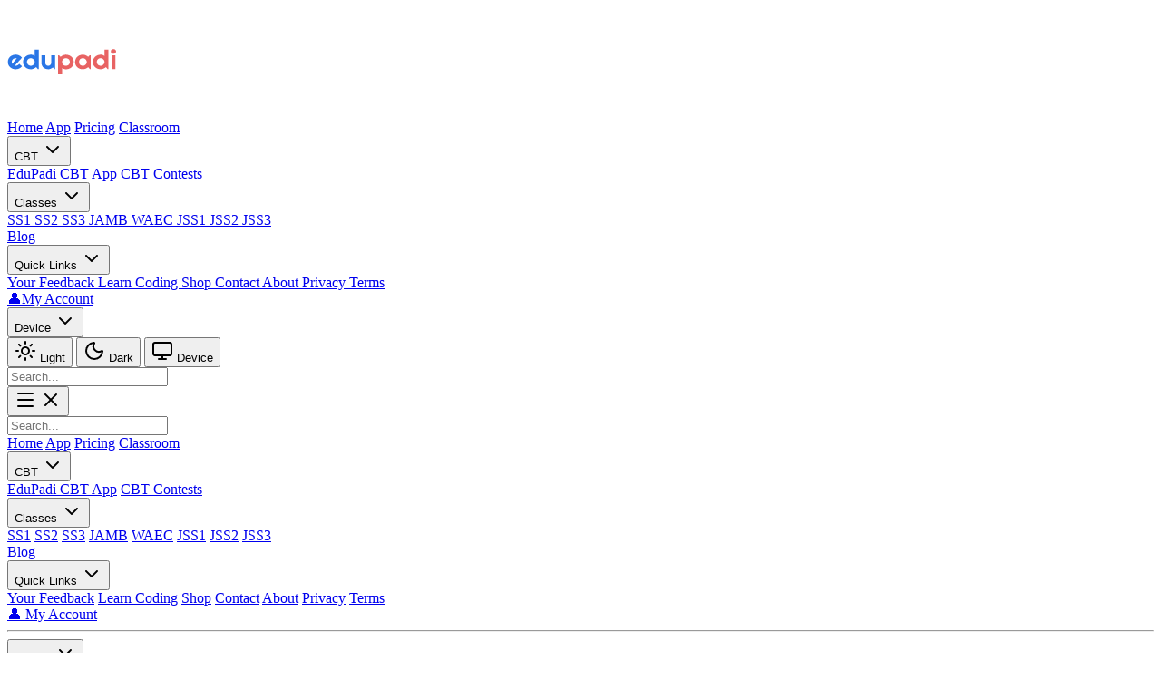

--- FILE ---
content_type: text/html; charset=utf-8
request_url: https://edupadi.com/blog/ui-courses/
body_size: 9751
content:
<!DOCTYPE html>
<html 
  lang="en"
  dir="ltr"
  class="dark"

  data-api-url="https://edupadi.com/api"
  data-brand-name="EduPadi"
  data-pagination-limit="10"
  data-learning-mode-lesson-notes="Lesson Notes"
  data-learning-mode-past-questions="Past Questions"
>
  <head>
    <meta charset="utf-8">
    <meta name="viewport" content="width=device-width, initial-scale=1">
    <meta name="color-scheme" content="dark light">

    <title>
      List of UI courses - EduPadi Blog
    </title>
    <meta name="description" content="In this post are the lists of courses offered in University of Ibadan, UI. The university offer different programs under the various faculties in the school. These include art course, sciences, engineering, social science, law, etc.

Let&#39;s start by listing the variou" />
    <link rel="stylesheet" href="/css/output.css" />

    
    
        

        <meta property="og:type" content="article"/>
        <meta property="og:title" content="List of UI courses"/>
        <meta property="og:description" content="In this post are the lists of courses offered in University of Ibadan, UI. The university offer different programs under the various faculties in the school. These include art course, sciences, engineering, social science, law, etc.

Let&#39;s start by listing the variou"/>
        <meta property="og:url" content="https://edupadi.com/blog/ui-courses"/>
        
            <meta property="og:image" content="[data-uri]"/>
        

        
        <meta name="twitter:card" content="summary_large_image"/>
        <meta name="twitter:title" content="List of UI courses"/>
        <meta name="twitter:description" content="In this post are the lists of courses offered in University of Ibadan, UI. The university offer different programs under the various faculties in the school. These include art course, sciences, engineering, social science, law, etc.

Let&#39;s start by listing the variou"/>
        <meta name="twitter:url" content="https://edupadi.com/blog/ui-courses"/>
        
            <meta name="twitter:image" content="[data-uri]"/>
        
        
            <meta name="twitter:site" content="@myedupadi"/>
        
    

  </head>

  <body class="antialiased bg-white dark:bg-[#191919] text-[#37352f] dark:text-[#ffffffcf]">
    <script nonce="u+WQYAIkPSOPrkWhxgdxtA==">
  window.APP_CONFIG = {
    API_URL: "https://edupadi.com/api",
    BRAND_NAME: "EduPadi"
  };
</script>


    <header class="bg-white dark:bg-gray-900 shadow-md sticky top-0 z-50">
  <div class="max-w-7xl mx-auto flex items-center justify-between px-4 py-3">
    <a href="/" class="flex items-center shrink-0 min-w-30">
      <img src="/image/icon/edupadi-logo.svg" alt="EduPadi logo" width="120" height="120" class="block"/>
    </a>
    <nav class="hidden md:flex flex-row items-center gap-6 font-medium">
      <a href="/" class="nav-link">Home</a>
      <a href="https://app.edupadi.com" class="nav-link text-amber-500">App</a>
      <a href="https://app.edupadi.com/p/subscriptions/plans" class="nav-link text-amber-500">Pricing</a>
      <a href="/classroom" class="nav-link">Classroom</a>
      <div class="relative group">
        <button class="flex items-center gap-1 text-gray-800 dark:text-gray-200 hover:text-primary transition-colors">
          CBT
          <i data-lucide="chevron-down" class="w-4 h-4 transition-transform group-hover:rotate-180"></i>
        </button>
        <div class="absolute left-0 mt-0 hidden group-hover:block bg-white dark:bg-gray-800 shadow-lg rounded-md border
            border-gray-200 dark:border-gray-700 z-50 min-w-40">
          <a href="https://app.edupadi.com/app/cbt/select" class="block px-4 py-2 text-sm hover:bg-gray-100 dark:hover:bg-gray-700">EduPadi CBT App</a>
          <a href="/contests" class="block px-4 py-2 text-sm hover:bg-gray-100 dark:hover:bg-gray-700">CBT Contests</a>
        </div>
      </div>
      <div class="relative group">
        <button class="flex items-center gap-1 text-gray-800 dark:text-gray-200 hover:text-primary transition-colors">
          Classes
          <i data-lucide="chevron-down" class="w-4 h-4 transition-transform group-hover:rotate-180"></i>
        </button>
        <div class="absolute left-0 mt-0 hidden group-hover:block bg-white dark:bg-gray-800 shadow-lg rounded-md border
            border-gray-200 dark:border-gray-700 z-50 min-w-40 max-h-64 overflow-y-auto">
          
            <a
              href="/classroom/courses/ss1"
              class="block px-4 py-2 text-sm text-gray-700 dark:text-gray-100 hover:bg-gray-100 dark:hover:bg-gray-700 border-b
                border-gray-100 dark:border-gray-700 last:border-0">
              SS1
            </a>
          
            <a
              href="/classroom/courses/ss2"
              class="block px-4 py-2 text-sm text-gray-700 dark:text-gray-100 hover:bg-gray-100 dark:hover:bg-gray-700 border-b
                border-gray-100 dark:border-gray-700 last:border-0">
              SS2
            </a>
          
            <a
              href="/classroom/courses/ss3"
              class="block px-4 py-2 text-sm text-gray-700 dark:text-gray-100 hover:bg-gray-100 dark:hover:bg-gray-700 border-b
                border-gray-100 dark:border-gray-700 last:border-0">
              SS3
            </a>
          
            <a
              href="/classroom/courses/jamb"
              class="block px-4 py-2 text-sm text-gray-700 dark:text-gray-100 hover:bg-gray-100 dark:hover:bg-gray-700 border-b
                border-gray-100 dark:border-gray-700 last:border-0">
              JAMB
            </a>
          
            <a
              href="/classroom/courses/waec"
              class="block px-4 py-2 text-sm text-gray-700 dark:text-gray-100 hover:bg-gray-100 dark:hover:bg-gray-700 border-b
                border-gray-100 dark:border-gray-700 last:border-0">
              WAEC
            </a>
          
            <a
              href="/classroom/courses/jss1"
              class="block px-4 py-2 text-sm text-gray-700 dark:text-gray-100 hover:bg-gray-100 dark:hover:bg-gray-700 border-b
                border-gray-100 dark:border-gray-700 last:border-0">
              JSS1
            </a>
          
            <a
              href="/classroom/courses/jss2"
              class="block px-4 py-2 text-sm text-gray-700 dark:text-gray-100 hover:bg-gray-100 dark:hover:bg-gray-700 border-b
                border-gray-100 dark:border-gray-700 last:border-0">
              JSS2
            </a>
          
            <a
              href="/classroom/courses/jss3"
              class="block px-4 py-2 text-sm text-gray-700 dark:text-gray-100 hover:bg-gray-100 dark:hover:bg-gray-700 border-b
                border-gray-100 dark:border-gray-700 last:border-0">
              JSS3
            </a>
          
        </div>
      </div>
      <a href="/blog" class="nav-link">Blog</a>
      <div class="relative group">
        <button class="flex items-center gap-1 text-gray-800 dark:text-gray-200 hover:text-primary transition-colors">
          Quick Links
          <i data-lucide="chevron-down" class="w-4 h-4 transition-transform group-hover:rotate-180"></i>
        </button>
        <div class="absolute left-0 mt-0 hidden group-hover:block bg-white dark:bg-gray-800 shadow-lg rounded-md border
            border-gray-200 dark:border-gray-700 z-50 min-w-40 max-h-64 overflow-y-auto">
          
            <a href="https://app.edupadi.com/p/feedback" class="block px-4 py-2 text-sm text-gray-700 dark:text-gray-100 hover:bg-gray-100 dark:hover:bg-gray-700 border-b
                                                border-gray-100 dark:border-gray-700 last:border-0">
              Your Feedback
            </a>
          
            <a href="https://zestmade.com" class="block px-4 py-2 text-sm text-gray-700 dark:text-gray-100 hover:bg-gray-100 dark:hover:bg-gray-700 border-b
                                                border-gray-100 dark:border-gray-700 last:border-0">
              Learn Coding
            </a>
          
            <a href="https://shop.edupadi.com" class="block px-4 py-2 text-sm text-gray-700 dark:text-gray-100 hover:bg-gray-100 dark:hover:bg-gray-700 border-b
                                                border-gray-100 dark:border-gray-700 last:border-0">
              Shop
            </a>
          
            <a href="/p/pages/contact" class="block px-4 py-2 text-sm text-gray-700 dark:text-gray-100 hover:bg-gray-100 dark:hover:bg-gray-700 border-b
                                                border-gray-100 dark:border-gray-700 last:border-0">
              Contact
            </a>
          
            <a href="/p/pages/about" class="block px-4 py-2 text-sm text-gray-700 dark:text-gray-100 hover:bg-gray-100 dark:hover:bg-gray-700 border-b
                                                border-gray-100 dark:border-gray-700 last:border-0">
              About
            </a>
          
            <a href="/p/pages/privacy" class="block px-4 py-2 text-sm text-gray-700 dark:text-gray-100 hover:bg-gray-100 dark:hover:bg-gray-700 border-b
                                                border-gray-100 dark:border-gray-700 last:border-0">
              Privacy
            </a>
          
            <a href="/p/pages/terms" class="block px-4 py-2 text-sm text-gray-700 dark:text-gray-100 hover:bg-gray-100 dark:hover:bg-gray-700 border-b
                                                border-gray-100 dark:border-gray-700 last:border-0">
              Terms
            </a>
          
        </div>
      </div>
      <a href="https://app.edupadi.com/app" class="nav-link">👤My Account</a>
      <div class="relative dropdown-container">
        <button
          id="themeToggleBtn"
          class="flex items-center gap-2 text-gray-600 dark:text-gray-300 hover:text-primary transition">
          <span class="current-theme-icon">
            <i data-lucide="monitor" class="w-5 h-5"></i>
          </span>
          <span class="current-theme-label">Theme</span>
          <i data-lucide="chevron-down" class="w-4 h-4 transition-transform arrow-icon"></i>
        </button>
        <div
          id="themeMenu"
          class="hidden absolute right-0 mt-2 w-32 bg-white dark:bg-gray-800 rounded-md shadow-lg border border-gray-200
            dark:border-gray-700 z-50">
          <button
            data-theme="light"
            class="theme-btn flex items-center gap-2 px-4 py-2 hover:bg-gray-100 dark:hover:bg-gray-700 w-full text-left text-sm">
            <i data-lucide="sun" class="w-4 h-4"></i>
            Light
          </button>
          <button
            data-theme="dark"
            class="theme-btn flex items-center gap-2 px-4 py-2 hover:bg-gray-100 dark:hover:bg-gray-700 w-full text-left text-sm">
            <i data-lucide="moon" class="w-4 h-4"></i>
            Dark
          </button>
          <button
            data-theme="system"
            class="theme-btn flex items-center gap-2 px-4 py-2 hover:bg-gray-100 dark:hover:bg-gray-700 w-full text-left text-sm">
            <i data-lucide="monitor" class="w-4 h-4"></i>
            Device
          </button>
        </div>
      </div>
      <form action="/search" method="GET" class="relative">
        <input
          type="text"
          name="q"
          placeholder="Search..."
          class="border dark:border-gray-700 rounded-md px-2 py-1 bg-white dark:bg-gray-900 text-sm"/>
      </form>
    </nav>
    <button
      id="mobileMenuBtn"
      class="md:hidden text-gray-700 dark:text-gray-200 focus:outline-none"
      aria-label="Toggle navigation">
      <i data-lucide="menu" id="menuIcon" class="w-6 h-6"></i>
      <i data-lucide="x" id="closeIcon" class="w-6 h-6 hidden"></i>
    </button>
  </div>
  <div id="mobileOverlay" class="hidden fixed inset-0 bg-black/40 z-40 transition-opacity duration-300"></div>
  <div
    id="mobileSidebar"
    class="md:hidden fixed top-0 left-0 w-4/5 max-w-75 h-full bg-white dark:bg-gray-900 z-50 shadow-lg transform
      -translate-x-full transition-transform duration-300 flex flex-col overflow-y-auto">
    <div class="p-6 space-y-4">
      <form action="/search" method="GET" class="relative mb-6">
        <input
          type="text"
          name="q"
          placeholder="Search..."
          class="w-full border dark:border-gray-700 rounded-md px-3 py-2 bg-white dark:bg-gray-900 text-sm focus:ring-2
            focus:ring-amber-500 outline-none"/>
      </form>
      <a href="/" class="block nav-link">Home</a>
      <a href="https://app.edupadi.com" class="block nav-link text-amber-500">App</a>
      <a href="https://app.edupadi.com/p/subscriptions/plans" class="block nav-link text-amber-500">Pricing</a>
      <a href="/classroom" class="block nav-link">Classroom</a>
      <div>
        <button class="mobile-collapse-btn flex items-center justify-between w-full font-medium text-gray-800 dark:text-gray-200">
          CBT
          <i data-lucide="chevron-down" class="w-4 h-4 transition-transform"></i>
        </button>
        <div class="hidden mt-2 pl-3 border-l border-gray-200 dark:border-gray-700 space-y-2">
          <a href="https://app.edupadi.com/app/cbt/select" class="block text-sm text-gray-700 dark:text-gray-300">EduPadi CBT App</a>
          <a href="/contests" class="block text-sm text-gray-700 dark:text-gray-300">CBT Contests</a>
        </div>
      </div>
      <div>
        <button class="mobile-collapse-btn flex items-center justify-between w-full font-medium text-gray-800 dark:text-gray-200">
          Classes
          <i data-lucide="chevron-down" class="w-4 h-4 transition-transform"></i>
        </button>
        <div class="hidden mt-2 pl-3 border-l border-gray-200 dark:border-gray-700 space-y-2">
          
            <a href="/classroom/courses/ss1" class="block text-sm text-gray-700 dark:text-gray-300">SS1</a>
          
            <a href="/classroom/courses/ss2" class="block text-sm text-gray-700 dark:text-gray-300">SS2</a>
          
            <a href="/classroom/courses/ss3" class="block text-sm text-gray-700 dark:text-gray-300">SS3</a>
          
            <a href="/classroom/courses/jamb" class="block text-sm text-gray-700 dark:text-gray-300">JAMB</a>
          
            <a href="/classroom/courses/waec" class="block text-sm text-gray-700 dark:text-gray-300">WAEC</a>
          
            <a href="/classroom/courses/jss1" class="block text-sm text-gray-700 dark:text-gray-300">JSS1</a>
          
            <a href="/classroom/courses/jss2" class="block text-sm text-gray-700 dark:text-gray-300">JSS2</a>
          
            <a href="/classroom/courses/jss3" class="block text-sm text-gray-700 dark:text-gray-300">JSS3</a>
          
        </div>
      </div>
      <a href="/blog" class="block nav-link">Blog</a>
      <div>
        <button class="mobile-collapse-btn flex items-center justify-between w-full font-medium text-gray-800 dark:text-gray-200">
          Quick Links
          <i data-lucide="chevron-down" class="w-4 h-4 transition-transform"></i>
        </button>
        <div class="hidden mt-2 pl-3 border-l border-gray-200 dark:border-gray-700 space-y-2">
          
            <a href="https://app.edupadi.com/p/feedback" class="block text-sm text-gray-700 dark:text-gray-300">Your Feedback</a>
          
            <a href="https://zestmade.com" class="block text-sm text-gray-700 dark:text-gray-300">Learn Coding</a>
          
            <a href="https://shop.edupadi.com" class="block text-sm text-gray-700 dark:text-gray-300">Shop</a>
          
            <a href="/p/pages/contact" class="block text-sm text-gray-700 dark:text-gray-300">Contact</a>
          
            <a href="/p/pages/about" class="block text-sm text-gray-700 dark:text-gray-300">About</a>
          
            <a href="/p/pages/privacy" class="block text-sm text-gray-700 dark:text-gray-300">Privacy</a>
          
            <a href="/p/pages/terms" class="block text-sm text-gray-700 dark:text-gray-300">Terms</a>
          
        </div>
      </div>
      <a href="https://app.edupadi.com/app" class="block nav-link">👤 My Account</a>
      <hr class="border-gray-100 dark:border-gray-800 my-2">
        <div>
          <button
            id="mobileThemeBtn"
            class="flex items-center justify-between w-full text-gray-600 dark:text-gray-300 hover:text-primary transition">
            <span class="flex items-center gap-2">
              <span class="current-theme-icon">
                <i data-lucide="monitor" class="w-5 h-5"></i>
              </span>
              <span class="current-theme-label">Theme</span>
            </span>
            <i data-lucide="chevron-down" class="w-4 h-4 transition-transform arrow-icon"></i>
          </button>
          <div id="mobileThemeMenu" class="hidden mt-4 pl-4 space-y-4">
            <button data-theme="light" class="theme-btn flex items-center gap-3 text-sm w-full">
              <i data-lucide="sun" class="w-4 h-4"></i>
              Light
            </button>
            <button data-theme="dark" class="theme-btn flex items-center gap-3 text-sm w-full">
              <i data-lucide="moon" class="w-4 h-4"></i>
              Dark
            </button>
            <button data-theme="system" class="theme-btn flex items-center gap-3 text-sm w-full">
              <i data-lucide="monitor" class="w-4 h-4"></i>
              Device
            </button>
          </div>
        </div>
      </div>
    </div>
  </header>

  <script nonce="u+WQYAIkPSOPrkWhxgdxtA==">
    document.querySelectorAll('.theme-btn').forEach(btn => {
      btn.addEventListener('click', () => {
        const theme = btn.dataset.theme; // JS reads the string
        if (theme) setTheme(theme);
      });
    });

    // --- UI Logic ---
    const mobileMenuBtn = document.getElementById('mobileMenuBtn');
    const mobileSidebar = document.getElementById('mobileSidebar');
    const mobileOverlay = document.getElementById('mobileOverlay');
    const menuIcon = document.getElementById('menuIcon');
    const closeIcon = document.getElementById('closeIcon');
    function toggleMobileMenu() {
      const isOpen = ! mobileSidebar.classList.contains('-translate-x-full');
      if (isOpen) {
        mobileSidebar.classList.add('-translate-x-full');
        mobileOverlay.classList.add('hidden');
        menuIcon.classList.remove('hidden');
        closeIcon.classList.add('hidden');
      } else {
        mobileSidebar.classList.remove('-translate-x-full');
        mobileOverlay.classList.remove('hidden');
        menuIcon.classList.add('hidden');
        closeIcon.classList.remove('hidden');
      }
    }
    mobileMenuBtn.addEventListener('click', toggleMobileMenu);
    mobileOverlay.addEventListener('click', toggleMobileMenu);
    // Desktop Theme Dropdown Toggle
    const themeToggleBtn = document.getElementById('themeToggleBtn');
    const themeMenu = document.getElementById('themeMenu');
    themeToggleBtn ?. addEventListener('click', (e) => {
      e.stopPropagation();
      themeMenu.classList.toggle('hidden');
      themeToggleBtn
        .querySelector('.arrow-icon')
        .classList
        .toggle('rotate-180');
    });
    // Mobile Collapsibles
    document.querySelectorAll('.mobile-collapse-btn').forEach(btn => {
      btn.addEventListener('click', () => {
        const content = btn.nextElementSibling;
        const icon = btn.querySelector('[data-lucide="chevron-down"]');
        content.classList.toggle('hidden');
        icon.classList.toggle('rotate-180');
      });
    });
    // Mobile Theme Toggle
    document.getElementById('mobileThemeBtn') ?. addEventListener('click', function () {
      const menu = document.getElementById('mobileThemeMenu');
      menu.classList.toggle('hidden');
      this
        .querySelector('.arrow-icon')
        .classList
        .toggle('rotate-180');
    });
    // Close dropdowns when clicking outside
    window.addEventListener('click', () => {
      if (themeMenu) 
        themeMenu.classList.add('hidden');
      
      themeToggleBtn ?. querySelector('.arrow-icon') ?. classList.remove('rotate-180');
    });
    // --- Theme Logic ---
    function setTheme(theme) {
      const root = document.documentElement;
      // 1. Update Class
      if (theme === 'dark') {
        root.classList.add('dark');
        localStorage.theme = 'dark';
      } else if (theme === 'light') {
        root.classList.remove('dark');
        localStorage.theme = 'light';
      } else {
        localStorage.removeItem('theme');
        if (window.matchMedia('(prefers-color-scheme: dark)').matches) {
          root.classList.add('dark');
        } else {
          root.classList.remove('dark');
        }
      }
      // 2. Update Labels and Icons (Desktop & Mobile)
      const themeLabels = document.querySelectorAll('.current-theme-label');
      const themeIcons = document.querySelectorAll('.current-theme-icon');
      const labelMap = {
        light: 'Light',
        dark: 'Dark',
        system: 'Device'
      };
      const iconMap = {
        light: 'sun',
        dark: 'moon',
        system: 'monitor'
      };
      themeLabels.forEach(el => el.textContent = labelMap[theme]);
      themeIcons.forEach(el => {
        el.innerHTML = `<i data-lucide="${
          iconMap[theme]
        }" class="w-5 h-5"></i>`;
      });
      // Re-render Lucide icons if the library is loaded
      if (window.lucide) { // window.lucide.createIcons();
      }
    }
    // Initial setup
    document.addEventListener('DOMContentLoaded', () => {
      setTheme(localStorage.getItem('theme') || 'system');
      window.matchMedia('(prefers-color-scheme: dark)').addEventListener('change', () => {
        if (!localStorage.getItem('theme')) 
          setTheme('system');
        
      });
    });
  </script>

    <!-- Main page content -->
    <main class="px-4 md:px-8 py-2 md:py-4">
      

<div class="w-full">
  <div class="mx-auto max-w-7xl px-4">
    <div class="relative overflow-hidden rounded-lg bg-linear-to-r from-purple-800 via-pink-700 to-red-600 text-white shadow-lg">
      
      
      <div class="absolute inset-0 bg-black/25"></div>

      <div class="relative flex flex-col sm:flex-row items-center justify-between gap-4 px-6 py-4">

        
        <div class="flex min-w-0 items-start gap-4">
          <div>
            <p class="mb-1 text-lg sm:text-xl font-bold leading-tight flex items-center gap-2">
              <i data-lucide="laptop" class="text-white"></i>
              Score High in JAMB With EduPadi CBT App
            </p>
            <p class="mb-0 text-white/90 text-sm sm:text-base leading-snug">
              Practice JAMB CBT, get instant results, and understand solutions in-depth with smart AI insights.
            </p>
          </div>
        </div>

        
        <a href="/p/cbt/jamb"
           class="inline-flex shrink-0 items-center gap-2 rounded-md bg-yellow-400 px-6 py-2 text-base font-bold text-black shadow-md transition transform hover:bg-yellow-300 hover:scale-105">
          Learn more…
          <i data-lucide="arrow-right"></i>
        </a>

      </div>
    </div>
  </div>
</div>




<nav
  class="inline-block border-b border-gray-200 dark:border-gray-700/60 py-2 mt-4 text-sm text-gray-700 dark:text-gray-300"
  aria-label="Breadcrumb"
>
      <a
        href="/"
        class="text-blue-600 dark:text-blue-500 hover:text-blue-700 dark:hover:text-blue-400 transition-colors"
      >
        Home
      </a>
      <span class="mx-1 text-gray-400">&raquo;</span>
      <a
        href="/blog"
        class="text-blue-600 dark:text-blue-500 hover:text-blue-700 dark:hover:text-blue-400 transition-colors"
      >
        Blog
      </a>
      <span class="mx-1 text-gray-400">&raquo;</span>
      <span class="font-medium text-gray-900 dark:text-gray-100">
        List of UI courses
      </span>
</nav>


<div class="container mx-auto px-4 py-6">
    <div class="grid grid-cols-1 lg:grid-cols-12 gap-8">

        
        <main class="lg:col-span-8">
            
    <div class="container mx-auto py-4">
        
        
        
        <h1 class="text-4xl font-bold mb-2">List of UI courses</h1>
        
        <div class="text-gray-500 text-sm">
            Published on October 25, 2018
            
                • 1362 views
            
            
                • 0 comments
            
        </div>
            
        
        
            <div class="mb-8">
                Categories:
                
                    <a href="/blog/category/jamb" class="text-blue-600 hover:underline mr-2">JAMB</a>
                
                    <a href="/blog/category/ui" class="text-blue-600 hover:underline mr-2">UI Latest News</a>
                
            </div>
        
        
        
        <div class="prose max-w-full">
            In this post are the lists of courses offered in University of Ibadan, UI. The university offer different programs under the various faculties in the school. These include art course, sciences, engineering, social science, law, etc.

Let's start by listing the various faculties in University of Ibadan.
<h4>Faculties in University of Ibadan</h4>
<ul>
 	<li>Agriculture</li>
 	<li>Arts</li>
 	<li>Education</li>
 	<li>Environmental Design and Management</li>
 	<li>Law</li>
 	<li>Pharmacy</li>
 	<li>Renewable Natural Resources</li>
 	<li>Science</li>
 	<li>The Social Sciences</li>
 	<li>Technology</li>
 	<li>Veterinary Medicine</li>
 	<li><strong>Medical Courses (College of Medicine)</strong></li>
</ul>
<h2>List of courses offered in UI</h2>
<strong>NOTE: You can check UI course requirements using this <a href="https://edupadi.com/blog/latest-jamb-brochure/">JAMB Brochure</a>. </strong>Shown below are the list of courses under the faculties in the University of Ibadan.
<h3>Agricultural Science courses in UI</h3>
Agricultural Economics
Agronomy
Agricultural Extension &amp; Rural Development
Animal Science
Crop Protection &amp; Environmental Biology
Forest Resources Management
Teaching &amp; Research Farm
Aquaculture &amp; Fisheries Management
Wildlife &amp; Ecotourism Management
<h3>Art courses in UI</h3>
IRS
Classics
Comm Lang Art
English
Department of European Studies
History
Linguistics and African Languages
Philosophy
Religious Study
Theatre Art
<h3>Education Courses in UI</h3>
Adult Education
Guidance &amp; Counselling
Library Archival &amp; Information Studies
Special Education
Arts and Social Sciences Education
Centre For Educational Media Resource Studies
Early Childhood and Educational Foundations
Academic Programmes
Available Research Degree Programmes
History
Philosophy
Staff list
Vision and Misson
Educational Management
Human Kinetics&amp; Health Education
Social Works
<h3>Environmental Design &amp; Management courses in UI</h3>
Architecture
Urban &amp; Regional Planning
<h3>Law</h3>
Courses not listed.
<h3>Pharmacy</h3>
Courses not listed.
<h3>Renewable Natural Resources</h3>
Agriculture &amp; Fisheries Mgt.
Forest Production &amp; Products
Social Environmental Forestry
Wildlife &amp; Ecotourism Mgt.
<h3>Science courses in UI</h3>
Archaeology &amp; Anthropology
Botany
Chemistry
Computer Science
Geography
Geology
Mathematics
Microbiology
Physics
Statistics
Zoology
<h3>Social Science courses in UI</h3>
Economics
Geography
Political Science
Psychology
Socialogy
<h3>Tech/Engineering courses in UI</h3>
Agricultural and Environmental Engineering
Civil Engineering
Electrical and Electronics Engineering
Food Technology
Industrial Training Coordinating Centre
Industrial and Production Engineering
Mechanical Engineering
Petroleum Engineering
Technical Support Unit
Wood Products Engineering
<h3>Vertinary Medicine Courses in UI</h3>
Veterinary Anatomy
Veterinary Physiology and Biochemistry
Veterinary Microbiology
Veterinary Parasitology
Veterinary Pathology
Veterinary Pharmacology and Toxicology
Veterinary Medicine
Theriogenology
Veterinary Surgery and Radiology
Veterinary Public Health and Preventive Medicine
Veterinary Teaching Hospital
<h3>Medical Courses in UI</h3>
Listed below are faculties/institutes under the College of Medicine, University of Ibadan. To see available programs in each of the faculties please visit <strong><a href="http://com.ui.edu.ng/" target="_blank" rel="noopener">UI College of Medicine Website</a>.</strong>
<ul>
 	<li>Basic Medical Sciences</li>
 	<li>Clinical Sciences</li>
 	<li>Dentistry</li>
 	<li>Public Health</li>
</ul>
        </div>
            
        
        
            <div>
                Tags:
                
                    <a href="/blog/tag/ui-courses" class="text-blue-500 hover:underline mr-2">UI courses</a>
                
                    <a href="/blog/tag/list-of-courses-offered-in-ui" class="text-blue-500 hover:underline mr-2">List of courses offered in UI</a>
                
                    <a href="/blog/tag/ui-undergraduate-programs" class="text-blue-500 hover:underline mr-2">UI undergraduate programs</a>
                
                    <a href="/blog/tag/departments-in-ui" class="text-blue-500 hover:underline mr-2">Departments in UI</a>
                
                    <a href="/blog/tag/faculties-in-ui" class="text-blue-500 hover:underline mr-2">Faculties in UI</a>
                
            </div>
        

        <div class="my-6">
          
          

    
    
    
        
    
    
    
    <div class="mt-2">
        
            <p class="mt-2 mb-0 font-bold">Share this post:</p>
        
        <div class="mt-2 flex flex-wrap items-center justify-start gap-3">

            <!-- Facebook -->
            <a
                href="https://www.facebook.com/sharer/sharer.php?u=https%3A%2F%2Fedupadi.com%2Fblog%2Fui-courses&quote=In%20this%20post%20are%20the%20lists%20of%20courses%20offered%20in%20University%20of%20Ibadan%2C%20UI.%20The%20university%20offer%20different%20programs%20under%20the%20various%20faculties%20in%20the%20school.%20These%20include%20art%20course%2C%20sciences%2C%20engineering%2C%20social%20science%2C%20law%2C%20etc.%0D%0A%0D%0ALet&#39;s%20start%20by%20listing%20the%20variou%0A%0AShared%20from%20EduPadi&hashtag=JAMB%2CUI%20Latest%20News"
                target="_blank"
                rel="noopener"
                aria-label="Share on Facebook"
                class="group">
                <i
                    data-lucide="facebook"
                    class="w-6 h-6 text-blue-600 dark:text-blue-300 transition-transform duration-200 group-hover:scale-110"></i>
            </a>
            <!-- X / Twitter -->
            <a
                href="https://twitter.com/intent/tweet?url=https%3A%2F%2Fedupadi.com%2Fblog%2Fui-courses&text=In%20this%20post%20are%20the%20lists%20of%20courses%20offered%20in%20University%20of%20Ibadan%2C%20UI.%20The%20university%20offer%20different%20programs%20under%20the%20various%20faculties%20in%20the%20school.%20These%20include%20art%20course%2C%20sciences%2C%20engineering%2C%20social%20science%2C%20law%2C%20etc.%0D%0A%0D%0ALet&#39;s%20start%20by%20listing%20the%20variou%0A%0AShared%20from%20EduPadi&hashtags=JAMB%2CUI%20Latest%20News"
                target="_blank"
                rel="noopener"
                aria-label="Share on X"
                class="group">
                <i
                    data-lucide="twitter"
                    class="w-6 h-6 text-sky-500 dark:text-sky-400 transition-transform duration-200 group-hover:scale-110"></i>
            </a>
            <!-- WhatsApp -->
            <a
                href="https://wa.me/?text=In%20this%20post%20are%20the%20lists%20of%20courses%20offered%20in%20University%20of%20Ibadan%2C%20UI.%20The%20university%20offer%20different%20programs%20under%20the%20various%20faculties%20in%20the%20school.%20These%20include%20art%20course%2C%20sciences%2C%20engineering%2C%20social%20science%2C%20law%2C%20etc.%0D%0A%0D%0ALet&#39;s%20start%20by%20listing%20the%20variou%0A%0AShared%20from%20EduPadi%20https%3A%2F%2Fedupadi.com%2Fblog%2Fui-courses"
                target="_blank"
                rel="noopener"
                aria-label="Share on WhatsApp"
                class="group">
                <i
                    data-lucide="message-circle"
                    class="w-6 h-6 text-green-600 dark:text-green-400 transition-transform duration-200 group-hover:scale-110"></i>
            </a>
            <!-- Telegram -->
            <a
                href="https://t.me/share/url?url=https%3A%2F%2Fedupadi.com%2Fblog%2Fui-courses&text=In%20this%20post%20are%20the%20lists%20of%20courses%20offered%20in%20University%20of%20Ibadan%2C%20UI.%20The%20university%20offer%20different%20programs%20under%20the%20various%20faculties%20in%20the%20school.%20These%20include%20art%20course%2C%20sciences%2C%20engineering%2C%20social%20science%2C%20law%2C%20etc.%0D%0A%0D%0ALet&#39;s%20start%20by%20listing%20the%20variou%0A%0AShared%20from%20EduPadi"
                target="_blank"
                rel="noopener"
                aria-label="Share on Telegram"
                class="group">
                <i
                    data-lucide="send"
                    class="w-6 h-6 text-blue-500 dark:text-blue-400 transition-transform duration-200 group-hover:scale-110"></i>
            </a>
            <!-- Copy button -->
            <button type="button" class="copy-btn group flex items-center gap-1 rounded-full bg-blue-600 dark:bg-amber-500 px-2 py-1 hover:bg-blue-700 dark:hover:bg-amber-400 transition text-white shadow-md" data-copy="In this post are the lists of courses offered in University of Ibadan, UI. The university offer different programs under the various faculties in the school. These include art course, sciences, engineering, social science, law, etc.

Let&#39;s start by listing the variou

Shared from EduPadi
https://edupadi.com/blog/ui-courses" title="Copy link">
                <i data-lucide="clipboard" class="w-4 h-4 transition-transform duration-200 group-hover:scale-110"></i>
                <span class="copy-text font-medium">Copy</span>
            </button>
        </div>
    </div>

<script nonce="u+WQYAIkPSOPrkWhxgdxtA==">
    document.addEventListener('DOMContentLoaded', () => {
        const copyButtons = document.querySelectorAll('.copy-btn');
        copyButtons.forEach(btn => {
            const textSpan = btn.querySelector('.copy-text'); // target by class
            if (! textSpan) 
                return;
            
            const originalText = textSpan.textContent; // store once
            btn.addEventListener('click', async () => {
                const textToCopy = btn.dataset.copy;
                if (! textToCopy) 
                    return;
                
                try {
                    await navigator.clipboard.writeText(textToCopy);
                    // change text to "Copied!"
                    textSpan.textContent = 'Copied!';
                    btn.classList.add('bg-green-500', 'dark:bg-green-400');
                    setTimeout(() => {
                        textSpan.textContent = originalText;
                        btn.classList.remove('bg-green-500', 'dark:bg-green-400');
                    }, 1500);
                } catch (err) {
                    console.error('Copy failed', err);
                    alert('Failed to copy. Please try manually.');
                }
            });
        });
    });
</script>
        </div>

        
        
            <div class="mt-6 border-t pt-8">
                <h2 class="text-2xl font-semibold mb-6">Related Posts</h2>
                <div class="grid grid-cols-1 sm:grid-cols-2 lg:grid-cols-3 gap-6">
                    
                        
                        <a
                            href="/blog/jupeb-everything-you-need-to-know" class="group block rounded-lg overflow-hidden border hover:shadow-lg transition">
                            
                            <div class="h-44 bg-gray-100 overflow-hidden">
                                <img src="https://edupadiblogpublic.s3.eu-central-1.amazonaws.com/fees.jpg" alt="JUPEB – Everything You Need to Know About JUPEB Programme" class="w-full h-full object-cover group-hover:scale-105 transition-transform" loading="lazy"></div>
                                
                                <div class="p-4">
                                    <h3 class="font-semibold text-lg leading-snug group-hover:text-blue-600 transition">
                                        JUPEB – Everything You Need to Know About JUPEB Programme
                                    </h3>
                                </div>
                            </a>
                        
                        
                        <a
                            href="/blog/2026-jamb-utme-syllabus-brochure-now-accessible-via-qr-code" class="group block rounded-lg overflow-hidden border hover:shadow-lg transition">
                            
                            <div class="h-44 bg-gray-100 overflow-hidden">
                                <img src="https://edupadiblogpublic.s3.eu-central-1.amazonaws.com/jamb-logo.png" alt="2026 JAMB UTME Syllabus &amp; Brochure Now Accessible via QR Code" class="w-full h-full object-cover group-hover:scale-105 transition-transform" loading="lazy"></div>
                                
                                <div class="p-4">
                                    <h3 class="font-semibold text-lg leading-snug group-hover:text-blue-600 transition">
                                        2026 JAMB UTME Syllabus &amp; Brochure Now Accessible via QR Code
                                    </h3>
                                </div>
                            </a>
                        
                        
                        <a
                            href="/blog/jamb-2026-registration-fees-dates-no-fee-hike-for-utmede" class="group block rounded-lg overflow-hidden border hover:shadow-lg transition">
                            
                            <div class="h-44 bg-gray-100 overflow-hidden">
                                <img src="https://edupadiblogpublic.s3.eu-central-1.amazonaws.com/jamb-registration.jpeg" alt="JAMB 2026 Registration Fees &amp; Dates: No Fee Hike for UTME/DE" class="w-full h-full object-cover group-hover:scale-105 transition-transform" loading="lazy"></div>
                                
                                <div class="p-4">
                                    <h3 class="font-semibold text-lg leading-snug group-hover:text-blue-600 transition">
                                        JAMB 2026 Registration Fees &amp; Dates: No Fee Hike for UTME/DE
                                    </h3>
                                </div>
                            </a>
                        
                    </div>
                </div>
        

        <div class="mt-3">
            <h2 class="my-8">Comments:</h2>
             
  <div class="my-6">
    <a
      href="https://app.edupadi.com/app/comments/add?commentParent=blog+post&amp;parentSlug=ui-courses&amp;blogPostId=5970&amp;redirectBackUrl=https%3A%2F%2Fedupadi.com%2Fblog%2Fui-courses&amp;parentPageTitle=List+of+UI+courses"
      class="inline-flex items-center gap-2 rounded-lg border border-blue-600 bg-blue-600 px-4 py-2.5
            text-sm font-medium text-white transition
            hover:bg-blue-700 hover:border-blue-700
            focus:outline-none focus:ring-2 focus:ring-blue-500 focus:ring-offset-2
            dark:border-blue-500 dark:bg-blue-500 dark:hover:bg-blue-600"
    >
      <!-- Lucide icon (MessageSquarePlus) -->
      <svg
        xmlns="http://www.w3.org/2000/svg"
        width="18"
        height="18"
        viewBox="0 0 24 24"
        fill="none"
        stroke="currentColor"
        stroke-width="2"
        stroke-linecap="round"
        stroke-linejoin="round"
        class="shrink-0"
        aria-hidden="true"
      >
        <path d="M21 15a2 2 0 0 1-2 2H7l-4 4V5a2 2 0 0 1 2-2h14a2 2 0 0 1 2 2z"/>
        <line x1="12" y1="7" x2="12" y2="13"/>
        <line x1="9" y1="10" x2="15" y2="10"/>
      </svg>

      <span>Add comment</span>
    </a>
  </div>




  <div class="rounded-lg border border-dashed border-gray-300 dark:border-gray-600 p-6 text-center">
    <p class="text-sm text-gray-500 dark:text-gray-400">
      No published comments yet
    </p>
  </div>


        </div>
    </div>


        </main>

        
        
        <aside class="lg:col-span-4">
            
            
<div class="space-y-8">

    
        
            
            
                <div>
                    <h3 class="text-lg font-semibold mb-3 border-b pb-2">
                        Courses
                    </h3>

                    <ul class="space-y-3">
                        
                        <li>
                            <a
                                href="/classroom/courses/ss1"
                                class="block text-sm font-medium leading-snug hover:text-blue-600 transition"
                            >
                                SS1
                            </a>
                        </li>
                        
                        <li>
                            <a
                                href="/classroom/courses/ss2"
                                class="block text-sm font-medium leading-snug hover:text-blue-600 transition"
                            >
                                SS2
                            </a>
                        </li>
                        
                        <li>
                            <a
                                href="/classroom/courses/ss3"
                                class="block text-sm font-medium leading-snug hover:text-blue-600 transition"
                            >
                                SS3
                            </a>
                        </li>
                        
                        <li>
                            <a
                                href="/classroom/courses/jamb"
                                class="block text-sm font-medium leading-snug hover:text-blue-600 transition"
                            >
                                JAMB
                            </a>
                        </li>
                        
                        <li>
                            <a
                                href="/classroom/courses/waec"
                                class="block text-sm font-medium leading-snug hover:text-blue-600 transition"
                            >
                                WAEC
                            </a>
                        </li>
                        
                        <li>
                            <a
                                href="/classroom/courses/jss1"
                                class="block text-sm font-medium leading-snug hover:text-blue-600 transition"
                            >
                                JSS1
                            </a>
                        </li>
                        
                        <li>
                            <a
                                href="/classroom/courses/jss2"
                                class="block text-sm font-medium leading-snug hover:text-blue-600 transition"
                            >
                                JSS2
                            </a>
                        </li>
                        
                        <li>
                            <a
                                href="/classroom/courses/jss3"
                                class="block text-sm font-medium leading-snug hover:text-blue-600 transition"
                            >
                                JSS3
                            </a>
                        </li>
                        
                    </ul>
                </div>
            
    
        
            <div>
                <h3 class="text-lg font-semibold mb-3 border-b pb-2">
                    Featured Posts
                </h3>

                <ul class="space-y-3">
                    
                    <li>
                        <a
                            href="/blog/new-week-wishes"
                            class="block text-sm font-medium leading-snug hover:text-blue-600 transition"
                        >
                            137 Best Happy New Week Wishes, Messages &amp; Prayers
                        </a>

                        
                    </li>
                    
                    <li>
                        <a
                            href="/blog/download-jamb-past-questions-answers-pdf-free"
                            class="block text-sm font-medium leading-snug hover:text-blue-600 transition"
                        >
                            JAMB Past Questions &amp; Answers PDF (FREE downloads, all subjects)
                        </a>

                        
                    </li>
                    
                    <li>
                        <a
                            href="/blog/good-morning-love-messages-for-her"
                            class="block text-sm font-medium leading-snug hover:text-blue-600 transition"
                        >
                            127 Heartfelt Good Morning Love Messages for Her to Brighten Her Day
                        </a>

                        
                    </li>
                    
                    <li>
                        <a
                            href="/blog/the-life-changer-possible-question-and-answers"
                            class="block text-sm font-medium leading-snug hover:text-blue-600 transition"
                        >
                            The Life Changer 130 Possible Questions And Answers
                        </a>

                        
                    </li>
                    
                    <li>
                        <a
                            href="/blog/best-commercial-courses-to-study-in-nigeria-highest-paid"
                            class="block text-sm font-medium leading-snug hover:text-blue-600 transition"
                        >
                            Top 10 Best Commercial Courses to Study in Nigeria for High Paying Jobs
                        </a>

                        
                    </li>
                    
                    <li>
                        <a
                            href="/blog/ss1-physics-scheme-of-work"
                            class="block text-sm font-medium leading-snug hover:text-blue-600 transition"
                        >
                            SS1 Physics Scheme of Work (1st, 2nd, 3rd term)
                        </a>

                        
                    </li>
                    
                    <li>
                        <a
                            href="/blog/reasons-doctors-are-better-than-teachers"
                            class="block text-sm font-medium leading-snug hover:text-blue-600 transition"
                        >
                            10 Reasons Doctors Are Better Than Teachers - Argumentative Essay
                        </a>

                        
                    </li>
                    
                    <li>
                        <a
                            href="/blog/jupeb-everything-you-need-to-know"
                            class="block text-sm font-medium leading-snug hover:text-blue-600 transition"
                        >
                            JUPEB – Everything You Need to Know About JUPEB Programme
                        </a>

                        
                    </li>
                    
                    <li>
                        <a
                            href="/blog/reasons-teachers-are-better-than-doctors"
                            class="block text-sm font-medium leading-snug hover:text-blue-600 transition"
                        >
                            Reasons Teachers Are Better Than Doctors - Argumentative
                        </a>

                        
                    </li>
                    
                    <li>
                        <a
                            href="/blog/history-and-origin-of-cultism-in-nigeria"
                            class="block text-sm font-medium leading-snug hover:text-blue-600 transition"
                        >
                            History And Origin Of Cultism In Nigeria (Latest Update)
                        </a>

                        
                    </li>
                    
                </ul>
            </div>
            
            
            
    
        
            
            
    
        
            <div>
                <h3 class="text-lg font-semibold mb-3 border-b pb-2">
                    Latest Posts
                </h3>

                <ul class="space-y-3">
                    
                    <li>
                        <a
                            href="/blog/jupeb-everything-you-need-to-know"
                            class="block text-sm font-medium leading-snug hover:text-blue-600 transition"
                        >
                            JUPEB – Everything You Need to Know About JUPEB Programme
                        </a>

                        
                    </li>
                    
                    <li>
                        <a
                            href="/blog/corporal-punishment-should-be-abolished-in-schools"
                            class="block text-sm font-medium leading-snug hover:text-blue-600 transition"
                        >
                            Corporal Punishment in Schools: Why It Must Be Abolished in Nigeria
                        </a>

                        
                    </li>
                    
                    <li>
                        <a
                            href="/blog/2026-jamb-utme-syllabus-brochure-now-accessible-via-qr-code"
                            class="block text-sm font-medium leading-snug hover:text-blue-600 transition"
                        >
                            2026 JAMB UTME Syllabus &amp; Brochure Now Accessible via QR Code
                        </a>

                        
                    </li>
                    
                    <li>
                        <a
                            href="/blog/jamb-2026-registration-fees-dates-no-fee-hike-for-utmede"
                            class="block text-sm font-medium leading-snug hover:text-blue-600 transition"
                        >
                            JAMB 2026 Registration Fees &amp; Dates: No Fee Hike for UTME/DE
                        </a>

                        
                    </li>
                    
                    <li>
                        <a
                            href="/blog/new-week-wishes"
                            class="block text-sm font-medium leading-snug hover:text-blue-600 transition"
                        >
                            137 Best Happy New Week Wishes, Messages &amp; Prayers
                        </a>

                        
                    </li>
                    
                    <li>
                        <a
                            href="/blog/types-of-students-that-will-fail-their-next-exams"
                            class="block text-sm font-medium leading-snug hover:text-blue-600 transition"
                        >
                            7 Student Habits That Lead to Exam Failure and How to Avoid Them
                        </a>

                        
                    </li>
                    
                    <li>
                        <a
                            href="/blog/best-commercial-courses-to-study-in-nigeria-highest-paid"
                            class="block text-sm font-medium leading-snug hover:text-blue-600 transition"
                        >
                            Top 10 Best Commercial Courses to Study in Nigeria for High Paying Jobs
                        </a>

                        
                    </li>
                    
                    <li>
                        <a
                            href="/blog/5-jamb-cbt-secrets-score-high-jamb"
                            class="block text-sm font-medium leading-snug hover:text-blue-600 transition"
                        >
                            How To Score High in JAMB 2026 UTME Exam (Hidden JAMB Secrets)
                        </a>

                        
                    </li>
                    
                    <li>
                        <a
                            href="/blog/jamb-whatsapp-group"
                            class="block text-sm font-medium leading-snug hover:text-blue-600 transition"
                        >
                            JAMB 2026 WhatsApp Groups Links For UTME Candidates (Join Now)
                        </a>

                        
                    </li>
                    
                    <li>
                        <a
                            href="/blog/keeping-students-awake-and-engaged-in-nigerian-classroom"
                            class="block text-sm font-medium leading-snug hover:text-blue-600 transition"
                        >
                            How to Keep Students Awake and Engaged in Your Nigerian Classroom
                        </a>

                        
                    </li>
                    
                </ul>
            </div>
            
            
            
    

</div>


        </aside>
        

    </div>
</div>


    </main>

    <footer class="bg-gray-900 text-gray-300">
  <!-- Main Content -->
  <div class="container mx-auto px-6 md:px-8 py-10 grid gap-10 md:grid-cols-3 text-center md:text-left">

    <!-- Brand + Social -->
    <div class="space-y-4">
      <a href="https://edupadi.com" class="inline-block">
        <img
          src="/image/icon/edupadi-logo.svg"
          alt="EduPadi Logo"
          width="130"
          height="26"
          class="mx-auto md:mx-0"
        />
      </a>

      <p class="text-sm text-gray-400 max-w-xs mx-auto md:mx-0">
        Empowering learners with digital education and real-world skills.
      </p>

      <div class="flex justify-center md:justify-start gap-3 pt-2">
        <a
          href="https://facebook.com/myedupadi"
          target="_blank"
          rel="noopener noreferrer"
          aria-label="Facebook"
          class="hover:opacity-80 transition-opacity"
        >
          <img
            src="/image/app/facebook.svg"
            alt="Facebook"
            width="28"
            height="28"
          />
        </a>

        <a
          href="https://twitter.com/myedupadi"
          target="_blank"
          rel="noopener noreferrer"
          aria-label="Twitter"
          class="hover:opacity-80 transition-opacity"
        >
          <img
            src="/image/app/twitter.svg"
            alt="Twitter"
            width="28"
            height="28"
          />
        </a>
      </div>
    </div>

    <!-- Quick Links -->
    <div class="space-y-3">
      <p class="font-semibold text-sm uppercase tracking-wider text-gray-400">
        Quick Links
      </p>
      <ul class="space-y-2">
        <li>
          <a href="/p/pages/about" class="hover:text-white transition-colors">
            About Us
          </a>
        </li>
        <li>
          <a href="/p/pages/contact" class="hover:text-white transition-colors">
            Contact Us
          </a>
        </li>
      </ul>
    </div>

    <!-- Legal -->
    <div class="space-y-3">
      <p class="font-semibold text-sm uppercase tracking-wider text-gray-400">
        Legal
      </p>
      <ul class="space-y-2">
        <li>
          <a href="/p/pages/privacy" class="hover:text-white transition-colors">
            Privacy Policy
          </a>
        </li>
        <li>
          <a href="/p/pages/terms" class="hover:text-white transition-colors">
            Terms & Conditions
          </a>
        </li>
      </ul>
    </div>
  </div>

  <!-- Copyright -->
  <div class="border-t border-gray-800 py-4 text-center text-sm text-gray-500">
    &copy;  EduPadi. All rights reserved.
  </div>
</footer>


    <script src="https://unpkg.com/alpinejs@3.x.x" defer></script>
    <script src="https://unpkg.com/lucide@latest" defer></script>

    <script src="/js/icons.js" defer></script>
    <script src="/js/config.js" type="module"></script>
    
    
  </body>
</html>


--- FILE ---
content_type: image/svg+xml
request_url: https://edupadi.com/image/app/facebook.svg
body_size: -465
content:
<svg width="25" height="25" viewBox="0 0 25 25" fill="none" xmlns="http://www.w3.org/2000/svg">
<path opacity="0.9" d="M12.5 25C10.0277 25 7.61099 24.2669 5.55538 22.8934C3.49976 21.5199 1.89761 19.5676 0.951511 17.2835C0.00541602 14.9995 -0.242126 12.4861 0.24019 10.0614C0.722505 7.63661 1.91301 5.40933 3.66117 3.66117C5.40933 1.91301 7.63661 0.722505 10.0614 0.24019C12.4861 -0.242126 14.9995 0.00541602 17.2835 0.951511C19.5676 1.89761 21.5199 3.49976 22.8934 5.55538C24.2669 7.61099 25 10.0277 25 12.5C24.9963 15.8141 23.6782 18.9914 21.3348 21.3348C18.9914 23.6782 15.8141 24.9963 12.5 25ZM9.12799 10.3791V12.9405H10.5616V20.188H13.5749V12.9405H15.6077L15.8708 10.3791H13.5762V8.8687C13.5641 8.77923 13.5718 8.68819 13.5988 8.60204C13.6258 8.51589 13.6715 8.43674 13.7325 8.3702C13.7935 8.30365 13.8684 8.25135 13.9519 8.21699C14.0354 8.18263 14.1254 8.16706 14.2156 8.17139H15.8343V5.68926L13.6014 5.68171C13.194 5.64971 12.7846 5.70638 12.4013 5.84783C12.018 5.98927 11.6699 6.21213 11.381 6.50104C11.092 6.78995 10.8692 7.13805 10.7278 7.52137C10.5863 7.90468 10.5296 8.31411 10.5616 8.72143V10.3791H9.12799Z" fill="white"/>
</svg>


--- FILE ---
content_type: application/javascript; charset=UTF-8
request_url: https://edupadi.com/js/icons.js
body_size: -574
content:
if (window.lucide) {
  lucide.createIcons();
}


--- FILE ---
content_type: image/svg+xml
request_url: https://edupadi.com/image/app/twitter.svg
body_size: -50
content:
<svg width="25" height="25" viewBox="0 0 25 25" fill="none" xmlns="http://www.w3.org/2000/svg">
<path opacity="0.9" d="M12.5 25.001C10.0277 25.001 7.61099 24.2679 5.55538 22.8943C3.49976 21.5208 1.89761 19.5686 0.951511 17.2845C0.00541606 15.0004 -0.242126 12.4871 0.24019 10.0624C0.722505 7.63759 1.91301 5.4103 3.66117 3.66215C5.40933 1.91399 7.63661 0.723481 10.0614 0.241166C12.4861 -0.241149 14.9995 0.00639262 17.2835 0.952488C19.5676 1.89858 21.5199 3.50074 22.8934 5.55635C24.2669 7.61197 25 10.0287 25 12.501C24.9963 15.8151 23.6782 18.9924 21.3348 21.3358C18.9914 23.6792 15.8141 24.9973 12.5 25.001ZM5.59347 18.0768C6.8778 18.8992 8.35978 19.3609 9.88395 19.4133C11.4081 19.4657 12.9183 19.107 14.2561 18.3747C15.5939 17.6425 16.71 16.5637 17.4873 15.2516C18.2646 13.9394 18.6744 12.4423 18.6738 10.9172C18.6738 10.7775 18.6738 10.6516 18.6663 10.5307C19.2517 10.1083 19.7566 9.58428 20.1569 8.98351C19.6117 9.22516 19.0332 9.38346 18.4409 9.45309C19.064 9.08149 19.5311 8.49636 19.7553 7.8064C19.1687 8.15405 18.5271 8.39887 17.858 8.53029C17.4074 8.05137 16.8115 7.73428 16.1626 7.62809C15.5136 7.52189 14.8478 7.63251 14.268 7.94281C13.6882 8.25312 13.2269 8.74583 12.9553 9.34472C12.6837 9.94361 12.6171 10.6153 12.7656 11.2559C11.5781 11.1945 10.4166 10.885 9.35609 10.3472C8.29554 9.80947 7.35945 9.05543 6.60817 8.13372C6.22596 8.79154 6.10877 9.57027 6.28043 10.3114C6.4521 11.0526 6.89974 11.7005 7.53223 12.1233C7.0575 12.1068 6.59355 11.9773 6.17887 11.7456V11.7834C6.17982 12.4723 6.41825 13.1398 6.85396 13.6735C7.28968 14.2071 7.89604 14.5742 8.57086 14.7129C8.1307 14.8321 7.66924 14.8497 7.22127 14.7646C7.4119 15.3587 7.78363 15.8783 8.28436 16.2506C8.78509 16.6228 9.38975 16.8291 10.0136 16.8405C8.75949 17.8195 7.16962 18.2638 5.58969 18.0768H5.59347Z" fill="white"/>
</svg>


--- FILE ---
content_type: application/javascript; charset=UTF-8
request_url: https://edupadi.com/js/config.js
body_size: -543
content:
const root = document.documentElement;
const d = root.dataset;

const AppConfig = Object.freeze({
  apiUrl: d.apiUrl,
  brandName: d.brandName,
  paginationLimit: Number(d.paginationLimit),
  learningMode: {
    lessonNotes: d.learningModeLessonNotes,
    pastQuestions: d.learningModePastQuestions,
  },
});

Object.freeze(AppConfig.learningMode);

export default AppConfig;
